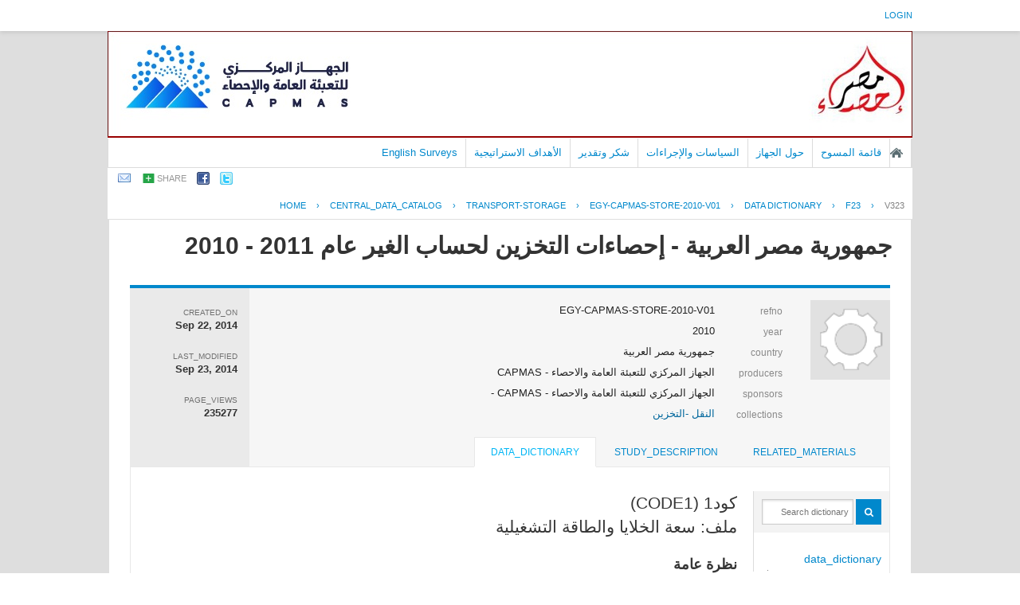

--- FILE ---
content_type: text/html; charset=UTF-8
request_url: https://censusinfo.capmas.gov.eg/metadata-ar-v4.2/index.php/catalog/184/datafile/F23/V323
body_size: 27473
content:
<!DOCTYPE html PUBLIC "-//W3C//DTD XHTML 1.0 Transitional//EN" "http://www.w3.org/TR/xhtml1/DTD/xhtml1-transitional.dtd">
<html xmlns="http://www.w3.org/1999/xhtml">
<head>
<!-- Global site tag (gtag.js) - Google Analytics -->
<script async src="https://www.googletagmanager.com/gtag/js?id=UA-178104413-1"></script>
<script>
  window.dataLayer = window.dataLayer || [];
  function gtag(){dataLayer.push(arguments);}
  gtag('js', new Date());

  gtag('config', 'UA-178104413-1');
</script>
<meta http-equiv="Content-Type" content="text/html; charset=utf-8" />
<title>جمهورية مصر العربية - إحصاءات التخزين لحساب الغير عام 2011 - 2010 - variable - V323</title>
<base href="https://censusinfo.capmas.gov.eg/metadata-ar-v4.2/" />

<!-- Google Font Directory: Open Sans -->    
<link href='http://fonts.googleapis.com/css?family=Open+Sans:400italic,700italic,400,700' rel='stylesheet' type='text/css'>
<link rel="stylesheet" type="text/css" href="themes/pcbs_ar_New/reset-fonts-grids.css" />

<link rel="stylesheet" type="text/css" href="themes/base/css/bootstrap.buttons.min.css" />

<!-- font awesome -->
<link href="//netdna.bootstrapcdn.com/font-awesome/4.0.3/css/font-awesome.css" rel="stylesheet">

<!--jquery ui-->
<link rel="stylesheet" type="text/css" href="javascript/jquery/themes/base/jquery-ui.css" />
    
<link rel="stylesheet" type="text/css" href="themes/pcbs_ar_New/forms.css" />    
<link rel="stylesheet" type="text/css" href="themes/pcbs_ar_New/styles.css" />
<link rel="stylesheet" type="text/css" href="themes/pcbs_ar_New/home.css" />

<script type="text/javascript" src="javascript/jquery/jquery.js"></script>
<script type="text/javascript" src="javascript/jquery.ba-bbq.js"></script>

<link type="text/css" rel="stylesheet" href="https://censusinfo.capmas.gov.eg/metadata-ar-v4.2/themes/pcbs_ar_New/datacatalog.css?v=012026" /><link type="text/css" rel="stylesheet" href="https://censusinfo.capmas.gov.eg/metadata-ar-v4.2/javascript/tree/jquery.treeview.css?v=012026" /><link type="text/css" rel="stylesheet" href="https://censusinfo.capmas.gov.eg/metadata-ar-v4.2/themes/ddibrowser/ddi.css?v=012026" /><script type="text/javascript" src="https://censusinfo.capmas.gov.eg/metadata-ar-v4.2/javascript/tree/jquery.treeview.pack.js?v=012026"></script><script type="text/javascript" src="https://censusinfo.capmas.gov.eg/metadata-ar-v4.2/javascript/ddibrowser.js?v=012026"></script>
<!--[if IE]>
<link rel="stylesheet" type="text/css" href="themes/pcbs_ar_New/styles-ie.css" />
<![endif]-->
    
<script type="text/javascript"> 
   var CI = {'base_url': 'https://censusinfo.capmas.gov.eg/metadata-ar-v4.2/index.php'}; 
   
	if (top.frames.length!=0) {
		top.location=self.document.location;
	}

   
$(document).ready(function()  {
   	/*global ajax error handler */
	$( document ).ajaxError(function(event, jqxhr, settings, exception) {
		if(jqxhr.status==401){
			window.location=CI.base_url+'/auth/login/?destination=catalog/';
		}
		else if (jqxhr.status>=500){
			alert(jqxhr.responseText);
		}
	});	

  });//end-document-ready

</script> 
<style>
.yui-t7 .yui-b {
float: left;
width: 16.8461em;
}
.yui-t7 #yui-main .yui-b {
margin-left: 17.8461em;
}
.yui-t7 #yui-main {
float: right;
margin-left: -25em;
}

/*RTL*/
.study-metadata .collection-thumb-container {
float: right;
margin-right: 0px;
margin-left: 20px;
}

.study-metadata table.survey-info {
float: right;
text-align:right;
}
.study-metadata .grid-table .links span{text-align:right;float:right;}

.study-metadata .sep {
padding-left: 10px;
border-left: 1px solid gainsboro;
padding-right:0px;
border-right:0px;
}

.study-metadata .study-statistics-box {
margin-right: 25px;
}

/*tabs*/
.study-metadata .ui-tabs-nav li {
	float: right;
}

.study-metadata .tab-sidebar {
float: right;
width: 170px;
font-size: smaller;
border-right: 0px solid gainsboro;
margin-right: 0px;
padding-left: 10px;
padding-right:0px;
}

.study-metadata .tab-body {
font-size: small;
margin-left:0px;
border-left:0px;
padding-left:0px;
margin-right: 170px;
border-right: 1px solid gainsboro;
padding-right: 20px;
}

.tab-sidebar .container{text-align:right;}

#tabs .ui-widget-header {
padding-right: 20px;
}
</style>
</head>
    

<body >
    
    <div id="mt-header">
        <div id="mt-information-bar">
            <div class="mt-inner">
                <!--login information bar-->
                <span id="user-container">
                
<div id="user-bar">
<div class="user-box">
    <a href="https://censusinfo.capmas.gov.eg/metadata-ar-v4.2/index.php/auth/login">login</a> 
        </div>
</div>
                </span>
            </div><!-- /.mt-inner -->
        </div>
        <div id="mt-banner-strip">
            <div class="mt-inner">
                <!-- banner-->
                        <div id="hd">
       	<!-- logo -->
        <div class="site-logo">
        	<a title="MetaData C.A.P.M.A.S - Home Page"  href="https://censusinfo.capmas.gov.eg/metadata-ar-v4.2/index.php">
            <img src="themes/pcbs_ar_New/banner.jpg"  border="0" alt="Logo"/>
            </a>
        </div>
                
               <div id="bd" >
    	<!-- banner-->
        <div style="border:1px #990000 solid;"></div>
		<div id="mt-menu-bar">
            <div class="mt-inner">
                <!-- menu -->
                                <div class="menu-horizontal">
                    <ul>
		

	
                
		<li >
        	<a  href="http://www.capmas.gov.eg/">الصفحة الرئيسية</a>
        </li>
		

	
                
		<li >
        	<a  href="https://censusinfo.capmas.gov.eg/metadata-ar-v4.2/index.php/catalog">قائمة المسوح</a>
        </li>
		

	
                
		<li >
        	<a  href="https://censusinfo.capmas.gov.eg/metadata-ar-v4.2/index.php/policies-and-procedures">حول الجهاز</a>
        </li>
		

	
                
		<li >
        	<a  href="https://censusinfo.capmas.gov.eg/metadata-ar-v4.2/index.php/policies">السياسات والإجراءات</a>
        </li>
		

	
                
		<li >
        	<a  href="https://censusinfo.capmas.gov.eg/metadata-ar-v4.2/index.php/acknowledgements">شكر وتقدير</a>
        </li>
		

	
                
		<li >
        	<a  href="https://censusinfo.capmas.gov.eg/metadata-ar-v4.2/index.php/strategic-objectives">الأهداف الاستراتيجية</a>
        </li>
		

	
                
		<li >
        	<a  href="https://censusinfo.capmas.gov.eg/metadata-ar-v4.2/index.php/../../Metadata-en-v4.2/index.php/catalog/">English Surveys</a>
        </li>
</ul>
                    <br style="clear:both;"/>
                </div>
                            </div>
        </div><!-- /@mt-menu-bar -->
                
                <!--share-bar -->
                <div id="page-tools">
                
<div class="share-bar-container">
<ul class="share-bar">
        <li><a rel="nofollow" href="mailto:?subject=جمهورية مصر العربية - إحصاءات التخزين لحساب الغير عام 2011 - 2010 - variable - V323&amp;body=https://censusinfo.capmas.gov.eg/metadata-ar-v4.2/index.php/catalog/184/datafile/F23/V323/"><img src="images/email.png" alt="Email"/></a></li>
    <li>
    	<a href="#" class="share">share</a>
        <ul class="">
            <li><a title="share_with_digg "target="_blank" href="http://digg.com/submit?url=https://censusinfo.capmas.gov.eg/metadata-ar-v4.2/index.php/catalog/184/datafile/F23/V323/&title=جمهورية مصر العربية - إحصاءات التخزين لحساب الغير عام 2011 - 2010 - variable - V323"><img src="images/icons/digg16.png"/> Digg</a></li>
            <li><a title="share_with_buzz" target="_blank" href="http://www.google.com/buzz/post?message=جمهورية مصر العربية - إحصاءات التخزين لحساب الغير عام 2011 - 2010 - variable - V323&url=https://censusinfo.capmas.gov.eg/metadata-ar-v4.2/index.php/catalog/184/datafile/F23/V323/"><img src="images/icons/buzz16.png"/> Google Buzz</a></li>
            <li><a title="share_with_linkedin" target="_blank" href="http://www.linkedin.com/cws/share?url=https://censusinfo.capmas.gov.eg/metadata-ar-v4.2/index.php/catalog/184/datafile/F23/V323/&title=جمهورية مصر العربية - إحصاءات التخزين لحساب الغير عام 2011 - 2010 - variable - V323&source=https://censusinfo.capmas.gov.eg/metadata-ar-v4.2/index.php"><img src="images/icons/linkedin16.png"/> LinkedIn</a></li>
            <li><a title="share_with_stumpleupon" target="_blank" href="http://www.stumbleupon.com/submit?url=https://censusinfo.capmas.gov.eg/metadata-ar-v4.2/index.php/catalog/184/datafile/F23/V323/&title=جمهورية مصر العربية - إحصاءات التخزين لحساب الغير عام 2011 - 2010 - variable - V323"><img src="images/icons/stumbleupon16.png"/> Stumbleupon</a></li>
            <li><a title="share_with_delicious" target="_blank" href="http://www.delicious.com/save?v=5&noui&jump=close&url=https://censusinfo.capmas.gov.eg/metadata-ar-v4.2/index.php/catalog/184/datafile/F23/V323/&title=جمهورية مصر العربية - إحصاءات التخزين لحساب الغير عام 2011 - 2010 - variable - V323"><img src="images/icons/delicious16.png"/> Delicious</a></li>
        </ul>
    </li>
    <li><a target="_blank" 	title="share_with_facebook"	href="http://www.facebook.com/sharer.php?u=https://censusinfo.capmas.gov.eg/metadata-ar-v4.2/index.php/catalog/184/datafile/F23/V323/&t=جمهورية مصر العربية - إحصاءات التخزين لحساب الغير عام 2011 - 2010 - variable - V323&src=sp"><img src="images/facebook.png"/></a></li>
    <li><a target="_blank" title="share_with_twitter"href="http://twitter.com/share?_=original_referer=https://censusinfo.capmas.gov.eg/metadata-ar-v4.2/index.php/catalog/184/datafile/F23/V323/&text=جمهورية مصر العربية - إحصاءات التخزين لحساب الغير عام 2011 - 2010 - variable - V323&url=https://censusinfo.capmas.gov.eg/metadata-ar-v4.2/index.php/catalog/184/datafile/F23/V323/"><img src="images/twitter.png" alt="Twitter" /></a></li>
</ul>
</div>

<script type="text/javascript">
jQuery(function($) {
	$('.share-bar .share').click(toggle_menu);
	function toggle_menu(event)
	{
		if ($(this).parent().is(".active"))
		{
			$(this).parent().removeClass("active");
		}
		else
		{
			$(this).parent().addClass('active');
		}	
		event.stopPropagation();
		return false;
	}
	
	$('body').click(function(event) {
 		//hide the share box
		if(!$(event.target).is('.active ul, .active li'))
		{
			$('.share-bar .active').removeClass("active");
		}
 	});
 
});
</script>
                </div>
            </div><!-- /.mt-inner -->
        </div>
                
        <!--breadcrumbs -->
                            <div id="breadcrumb">
                <div class="mt-inner">
                    	    <div class="breadcrumbs" xmlns:v="http://rdf.data-vocabulary.org/#">
           <span typeof="v:Breadcrumb">
                		         <a href="https://censusinfo.capmas.gov.eg/metadata-ar-v4.2/index.php/" rel="v:url" property="v:title">Home</a> ›
                        
       </span>
                  <span typeof="v:Breadcrumb">
                		         <a href="https://censusinfo.capmas.gov.eg/metadata-ar-v4.2/index.php/catalog" rel="v:url" property="v:title">central_data_catalog</a> ›
                        
       </span>
                  <span typeof="v:Breadcrumb">
                		         <a href="https://censusinfo.capmas.gov.eg/metadata-ar-v4.2/index.php/catalog/Transport-storage" rel="v:url" property="v:title">TRANSPORT-STORAGE</a> ›
                        
       </span>
                  <span typeof="v:Breadcrumb">
                		         <a href="https://censusinfo.capmas.gov.eg/metadata-ar-v4.2/index.php/catalog/184" rel="v:url" property="v:title">EGY-CAPMAS-STORE-2010-V01</a> ›
                        
       </span>
                  <span typeof="v:Breadcrumb">
                		         <a href="https://censusinfo.capmas.gov.eg/metadata-ar-v4.2/index.php/catalog/184/data_dictionary" rel="v:url" property="v:title">Data Dictionary</a> ›
                        
       </span>
                  <span typeof="v:Breadcrumb">
                		         <a href="https://censusinfo.capmas.gov.eg/metadata-ar-v4.2/index.php/catalog/184/datafile/F23" rel="v:url" property="v:title">F23</a> ›
                        
       </span>
                  <span typeof="v:Breadcrumb">
        	         	         <a class="active" href="https://censusinfo.capmas.gov.eg/metadata-ar-v4.2/index.php/catalog/184/datafile/F23/V323" rel="v:url" property="v:title">V323</a>
                        
       </span>
               </div>
                </div>
            </div>
        <!-- /breadcrumbs -->
        
    </div><!-- /#mt-header -->
    
    <div id="custom-doc" class="yui-t7" > 
        <div id="bd" >
            <div id="inner-body">        
                                    <div id="content"  >        
                                                    <script type="text/javascript"> 
   var CI = {
				'base_url': 'https://censusinfo.capmas.gov.eg/metadata-ar-v4.2/index.php',
				'current_section': 'https://censusinfo.capmas.gov.eg/metadata-ar-v4.2/index.php/catalog/184',
				'js_loading': 'js_loading'
			}; 	
</script> 

<script type="text/javascript">
$(function(){

	//data-dictionary row-click
	$(".data-file-row").click(function(){
		window.location=$(this).attr("data-url");
		return false;
	});

	//tree-view 
	$(".filetree").treeview({collapsed: false});
	$(".tab-sidebar li.item a,.tab-sidebar li.sub-item a").click(function(){
		
		var hash={
					tab:$("#tabs .ui-tabs-active a").attr("data-id"),
					page:$(this).attr("data-id")
				};

		$.bbq.pushState(hash);
		return false;
	});
	
	//intialize cache
	window.hash_cache={};
	window.hash_cache[""]=$('.study-tabs .tab-body').html();
	
	//hashchange event handler
	$(window).bind( 'hashchange', function(e) {
		
		$('.study-tabs .tab-body').html('<img src="images/loading.gif"/> loading...');
		
		fragments=$.deparam.fragment();
		
		if(typeof fragments.tab != 'undefined'){
			$("#tabs .ui-tabs-nav a").each(function(){ 				
				if (fragments.tab==$(this).attr("data-id")){
					$("#tabs .ui-tabs-active").removeClass("ui-tabs-active ui-state-active");
					$(this).closest("li").addClass("ui-tabs-active ui-state-active");
				}
			})
		}
		
		var cache_exists=false;
		var fragment_str = $.param.fragment();
		
		if ( window.hash_cache[ fragment_str ] ) {			
			//found in cache
			$(".tab-sidebar li.item a,.tab-sidebar li.sub-item a").removeClass("selected");
			$("#tabs .tab-body").html(window.hash_cache[ fragment_str ]);
			cache_exists=true;
		}
		
		if(typeof fragments.page!='undefined') {
			$(".tab-sidebar a").each(function(){
				if ( $(this).attr("data-id")==fragments.page ){
					
					if(cache_exists==false){
						$('.study-tabs .tab-body').load($(this).attr("href")+'?ajax=1',function(response){
							window.hash_cache[ fragment_str ]=response;
						});
					}
					
					$(".tab-sidebar li.item a,.tab-sidebar li.sub-item a").removeClass("selected");
					$(this).addClass("selected");
					return;
				}
			});
		}
	});
	
	//trigger hashchnage
	$(window).trigger('hashchange');

});
</script>
<!--survey summary resources-->
<script type="text/javascript">
	function toggle_resource(element_id){
		$("#"+element_id).parent(".resource").toggleClass("active");
		$("#"+element_id).toggle();
	}
	
	$(document).ready(function () { 
		bind_behaviours();
		
		$(".show-datafiles").click(function(){
			$(".data-files .hidden").removeClass("hidden");
			$(".show-datafiles").hide();
			return false;
		});

	});	
	
	function bind_behaviours() {
		//show variable info by id
		$(".resource-info").unbind('click');
		$(".resource-info").click(function(){
			if($(this).attr("id")!=''){
				toggle_resource('info_'+$(this).attr("id"));
			}
			return false;
		});			
	}
</script>

<div class="page-body-full study-metadata-page" itemscope="itemscope" itemtype="http://schema.org/Dataset" itemid="https://censusinfo.capmas.gov.eg/metadata-ar-v4.2/index.php/catalog/184">

	<h1 itemprop="name">جمهورية مصر العربية - إحصاءات التخزين لحساب الغير عام 2011 - 2010</h1>
	


    
<!-- tabs -->
<div id="tabs" class="study-metadata ui-tabs ui-widget ui-widget-content ui-corner-all study-tabs" >

	<div class="tab-heading"><div class="content-container study-metadata page-type page-data-study"
     style="overflow:auto;margin-bottom:10px;"
     data-page-type="study"
     data-repo-owner="Transport-storage"
     data-study-id="184"
>

	
<div class="collection-thumb-container">
	<a href="https://censusinfo.capmas.gov.eg/metadata-ar-v4.2/index.php/catalog/Transport-storage">
    <img src="files/icon-blank.png" width="100%;" alt="Transport-storage" title="النقل -التخزين"/>
    </a>
</div>

<table class="grid-table survey-info" cellspacing="0">
	<tr>
    	<td class="label">refno</td>
        <td class="value">EGY-CAPMAS-STORE-2010-V01</td>
    </tr>
	<tr>
    	<td class="label">year</td>
        <td class="value" itemprop="temporal">2010        </td>
    </tr>
		<tr itemprop="spatial" itemscope="itemscope" itemtype="http://schema.org/Country">
    	<td class="label">country</td>
        <td class="value"  itemprop="name">جمهورية مصر العربية</td>
    </tr>
		<tr valign="top" itemprop="producer" itemscope="itemscope" itemtype="http://schema.org/Person">
    	<td class="label">producers</td>
        <td class="value" itemprop="name" >
        					                                    الجهاز المركزي للتعبئة العامة والاحصاء - CAPMAS                                
        </td>
    </tr>
    	<tr valign="top"  >
    	<td class="label">sponsors</td>
        <td class="value" >الجهاز المركزي للتعبئة العامة والاحصاء - CAPMAS -<BR /></td>
    </tr>
    
		<tr valign="top">
    	<td class="label">collections</td>
        <td class="value">
					<div class="collection"><a href="https://censusinfo.capmas.gov.eg/metadata-ar-v4.2/index.php/catalog/Transport-storage">النقل -التخزين</a></div>
		        </td>
    </tr>
	
	        
        
</table>

<div class="study-statistics-box">

<div>
    <div class="label">created_on</div>
    <div class="value" itemprop="dateCreated">Sep 22, 2014</div>
</div>

<div>
    <div class="label">last_modified</div>
    <div class="value" itemprop="dateModified">Sep 23, 2014</div>
</div>
<div>
	<div class="label">page_views</div>
    <div class="value">235277</div>
</div>

</div>


</div><a name="tab"></a></div>

  <ul class="ui-tabs-nav ui-helper-reset ui-helper-clearfix ui-widget-header ui-corner-all" role="tablist" >
        <li class="tab-related-materials ui-state-default ui-corner-top " role="tab" tabindex="-1" aria-controls="tabs-3" aria-labelledby="ui-id-4" aria-selected="false">
    	<a href="https://censusinfo.capmas.gov.eg/metadata-ar-v4.2/index.php/catalog/184/related_materials" class="ui-tabs-anchor" role="presentation" tabindex="-1" id="ui-id-3" data-id="related-materials" title="related_materials_tab_info">related_materials</a>
    </li>
        
    <li class="tab-study-description ui-state-default ui-corner-top  " role="tab" tabindex="0" aria-controls="tabs-1" aria-labelledby="ui-id-1" aria-selected="true">
    	<a title="study_description_tab_info" href="https://censusinfo.capmas.gov.eg/metadata-ar-v4.2/index.php/catalog/184/study-description" class="ui-tabs-anchor" role="presentation" tabindex="-1" id="ui-id-1" data-id="study-desc">study_description</a>
	</li>
    	<li class="tab-data-dictionary ui-state-default ui-corner-top ui-tabs-active ui-state-active" role="tab" tabindex="-1" aria-controls="tabs-2" aria-labelledby="ui-id-2" aria-selected="false">
    	<a  title="data_dictionary_tab_info"  href="https://censusinfo.capmas.gov.eg/metadata-ar-v4.2/index.php/catalog/184/data_dictionary" class="ui-tabs-anchor" role="presentation" tabindex="-1" id="ui-id-2" data-id="data-dictionary">data_dictionary</a>
    </li>
                
        
  </ul>
  <div id="tabs-1" aria-labelledby="ui-id-1" class="ui-tabs-panel ui-widget-content ui-corner-bottom" role="tabpanel" style="" aria-expanded="true" aria-hidden="false">
  	
	    <div style="overflow:hidden;clear:both">
        <div class="tab-sidebar sidebar-datafile">

<div class="container">
    <ul class="study-items">
    	
		<!--show enabled menu items-->		
		                                                                                
		    
            </ul>

    
    <ul class="data-items">	
	        <form method="get" action="https://censusinfo.capmas.gov.eg/metadata-ar-v4.2/index.php/catalog/184/search" class="dictionary-search">        
        <div class="dictionary-search-wrap">
        <input type="text" name="vk" class="search-keywords" placeholder="Search dictionary" value="" /><input type="submit" value="GO" class="btn-search"/>
        </div>
        </form>
    
		        <li class="filetree">
            <a href="https://censusinfo.capmas.gov.eg/metadata-ar-v4.2/index.php/catalog/184/data-dictionary">data_dictionary</a>
            <ul>
                <!--variable search-->
                    
                                                                <li class="sub-item"><a href="https://censusinfo.capmas.gov.eg/metadata-ar-v4.2/index.php/catalog/184/datafile/F19" class="ajax" title="حر كة المخزون خلال العام" data-id="F19">حر كة المخزون خلال ا<BR>لعام</a></li>
                                                                <li class="sub-item"><a href="https://censusinfo.capmas.gov.eg/metadata-ar-v4.2/index.php/catalog/184/datafile/F20" class="ajax" title="الغلاف" data-id="F20">الغلاف</a></li>
                                                                <li class="sub-item"><a href="https://censusinfo.capmas.gov.eg/metadata-ar-v4.2/index.php/catalog/184/datafile/F21" class="ajax" title="بيانات عن الثلاجات" data-id="F21">بيانات عن الثلاجات</a></li>
                                                                <li class="sub-item"><a href="https://censusinfo.capmas.gov.eg/metadata-ar-v4.2/index.php/catalog/184/datafile/F22" class="ajax" title="المزايا العينية والإجتماعية والتأميتات" data-id="F22">المزايا العينية والإ<BR>جتماعية والتأميتات</a></li>
                                                                <li class="sub-item"><a href="https://censusinfo.capmas.gov.eg/metadata-ar-v4.2/index.php/catalog/184/datafile/F23" class="ajax" title="سعة الخلايا والطاقة التشغيلية" data-id="F23">سعة الخلايا والطاقة <BR>التشغيلية</a></li>
                                                                <li class="sub-item"><a href="https://censusinfo.capmas.gov.eg/metadata-ar-v4.2/index.php/catalog/184/datafile/F24" class="ajax" title="بيانات المخازن" data-id="F24">بيانات المخازن</a></li>
                                                                <li class="sub-item"><a href="https://censusinfo.capmas.gov.eg/metadata-ar-v4.2/index.php/catalog/184/datafile/F25" class="ajax" title="العاملون وتكاليف العمالة" data-id="F25">العاملون وتكاليف الع<BR>مالة</a></li>
                                                                <li class="sub-item"><a href="https://censusinfo.capmas.gov.eg/metadata-ar-v4.2/index.php/catalog/184/datafile/F26" class="ajax" title="بيانات الشون" data-id="F26">بيانات الشون</a></li>
                                                                <li class="sub-item"><a href="https://censusinfo.capmas.gov.eg/metadata-ar-v4.2/index.php/catalog/184/datafile/F27" class="ajax" title="نوع الصومعة" data-id="F27">نوع الصومعة</a></li>
                                                                <li class="sub-item"><a href="https://censusinfo.capmas.gov.eg/metadata-ar-v4.2/index.php/catalog/184/datafile/F28" class="ajax" title="الأجور النقدية والمكافآت خلال العام" data-id="F28">الأجور النقدية والمك<BR>افآت خلال العام</a></li>
                            </ul>
        </li>
            
    
		             
    

</div>






<!-- export-->
</div>
        <div class="tab-body body-datafile"><!DOCTYPE html PUBLIC "-//W3C//DTD HTML 4.0 Transitional//EN" "http://www.w3.org/TR/REC-html40/loose.dtd">
<div xmlns:xs="http://www.w3.org/2001/XMLSchema" xmlns:i18n="http://toolkit.sf.net/i18n/messages" class="xsl-variable-info"><div class="content"><div class="xsl-title"><span class="variable-name">
        كود1
      (CODE1)</span><br/><span class="var-file">ملف: سعة الخلايا والطاقة التشغيلية</span></div></div><div><div class="xsl-subtitle"><b>نظرة عامة</b><br/></div><table cellpadding="0" cellspacing="5" border="0" style="font-family:arial;font-size:12px;"><tr><td valign="top"><div class="content">نوع: 
							منفصل<br/>صيغة: numeric<br/>عرض: 1<br/>عشري: 0<br/>مجال:
							1-3<br/></div></td><td valign="top"><div class="content">سجلات صالحة: 68<br/>باطل: 0<br/></div></td></tr></table></div><div class="var-categories" style="padding:5px;"><div class="xsl-caption"><b>الفئات</b></div><div><table class="varCatgry"><tr class="header"><th align="left">القيمة</th><th align="left">الفئة</th><th align="left">تسجيلات</th><th align="left"/></tr><tr align="left"><td>
          1
        </td><td/><td>
          27
        </td><td nowrap="nowrap"><img src="images/dot_bluegreen.gif" height="12" width="96"/> 39.7%
							</td></tr><tr align="left"><td>
          2
        </td><td/><td>
          13
        </td><td nowrap="nowrap"><img src="images/dot_bluegreen.gif" height="12" width="46"/> 19.1%
							</td></tr><tr align="left"><td>
          3
        </td><td/><td>
          28
        </td><td nowrap="nowrap"><img src="images/dot_bluegreen.gif" height="12" width="100"/> 41.2%
							</td></tr></table></div><div style="color:gray;margin:5px;font-size:11px;">تحذير : هذه لاحصاءات تعطي عدد السجلات الموجودة في ملفات البيانات ، وليس الأرقام الموزونة . لا يمكن   تفسير الأرقام بأنها ممثلة للسكان المعنيين</div></div></div></div>
    </div>
      </div>
</div>
<!-- end-tabs-->


    
    
</div>

<br style="clear:both;"/>                                            </div>
                            </div> <!-- / inner-body -->
        </div> <!--/ bd -->	
    </div><!--/ custom-doc -->
    <!-- footer -->
    <div id="ft">
        <div class="mt-inner">
            جميع الحقوق محفوظة 2012. الجهاز المركزي للتعبئة العامة والإحصاءات. لمزيد من الاستفسارات الفنية بخصوص الصفحة   الالكترونية <a href="mailto:metadata@capmas.gov.eg">اتصل بنا</a>        </div><!-- /.mt-inner -->
    </div><!-- /footer -->
        
    </body>
</html>